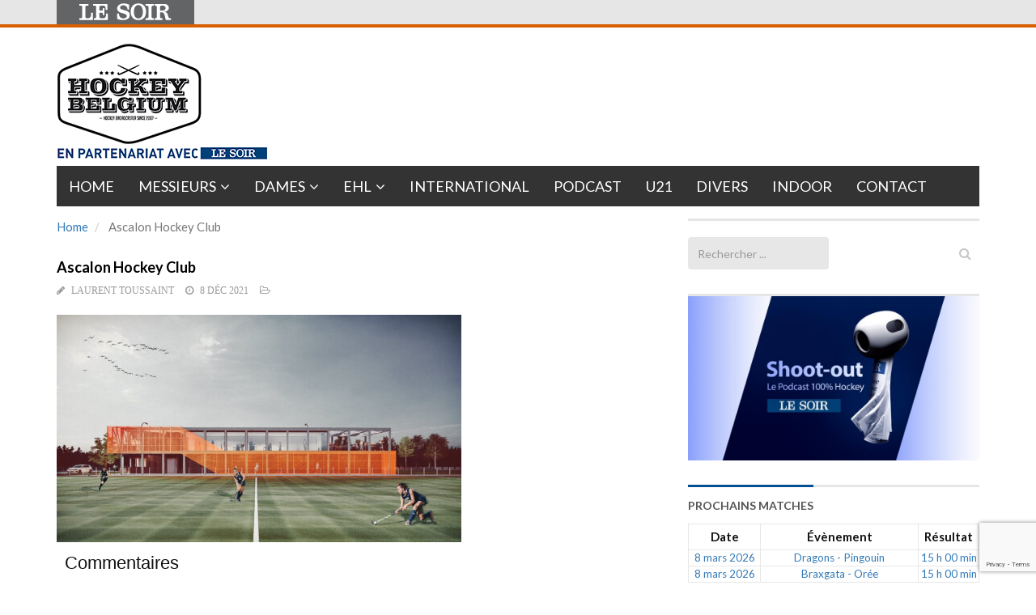

--- FILE ---
content_type: text/html; charset=utf-8
request_url: https://www.google.com/recaptcha/api2/anchor?ar=1&k=6LeI8ZMUAAAAAImySWsODHwHze7vvvWR92dAj6VF&co=aHR0cHM6Ly9ob2NrZXliZWxnaXVtLmxlc29pci5iZTo0NDM.&hl=en&v=7gg7H51Q-naNfhmCP3_R47ho&size=invisible&anchor-ms=20000&execute-ms=30000&cb=7awd3gemz8h9
body_size: 48122
content:
<!DOCTYPE HTML><html dir="ltr" lang="en"><head><meta http-equiv="Content-Type" content="text/html; charset=UTF-8">
<meta http-equiv="X-UA-Compatible" content="IE=edge">
<title>reCAPTCHA</title>
<style type="text/css">
/* cyrillic-ext */
@font-face {
  font-family: 'Roboto';
  font-style: normal;
  font-weight: 400;
  font-stretch: 100%;
  src: url(//fonts.gstatic.com/s/roboto/v48/KFO7CnqEu92Fr1ME7kSn66aGLdTylUAMa3GUBHMdazTgWw.woff2) format('woff2');
  unicode-range: U+0460-052F, U+1C80-1C8A, U+20B4, U+2DE0-2DFF, U+A640-A69F, U+FE2E-FE2F;
}
/* cyrillic */
@font-face {
  font-family: 'Roboto';
  font-style: normal;
  font-weight: 400;
  font-stretch: 100%;
  src: url(//fonts.gstatic.com/s/roboto/v48/KFO7CnqEu92Fr1ME7kSn66aGLdTylUAMa3iUBHMdazTgWw.woff2) format('woff2');
  unicode-range: U+0301, U+0400-045F, U+0490-0491, U+04B0-04B1, U+2116;
}
/* greek-ext */
@font-face {
  font-family: 'Roboto';
  font-style: normal;
  font-weight: 400;
  font-stretch: 100%;
  src: url(//fonts.gstatic.com/s/roboto/v48/KFO7CnqEu92Fr1ME7kSn66aGLdTylUAMa3CUBHMdazTgWw.woff2) format('woff2');
  unicode-range: U+1F00-1FFF;
}
/* greek */
@font-face {
  font-family: 'Roboto';
  font-style: normal;
  font-weight: 400;
  font-stretch: 100%;
  src: url(//fonts.gstatic.com/s/roboto/v48/KFO7CnqEu92Fr1ME7kSn66aGLdTylUAMa3-UBHMdazTgWw.woff2) format('woff2');
  unicode-range: U+0370-0377, U+037A-037F, U+0384-038A, U+038C, U+038E-03A1, U+03A3-03FF;
}
/* math */
@font-face {
  font-family: 'Roboto';
  font-style: normal;
  font-weight: 400;
  font-stretch: 100%;
  src: url(//fonts.gstatic.com/s/roboto/v48/KFO7CnqEu92Fr1ME7kSn66aGLdTylUAMawCUBHMdazTgWw.woff2) format('woff2');
  unicode-range: U+0302-0303, U+0305, U+0307-0308, U+0310, U+0312, U+0315, U+031A, U+0326-0327, U+032C, U+032F-0330, U+0332-0333, U+0338, U+033A, U+0346, U+034D, U+0391-03A1, U+03A3-03A9, U+03B1-03C9, U+03D1, U+03D5-03D6, U+03F0-03F1, U+03F4-03F5, U+2016-2017, U+2034-2038, U+203C, U+2040, U+2043, U+2047, U+2050, U+2057, U+205F, U+2070-2071, U+2074-208E, U+2090-209C, U+20D0-20DC, U+20E1, U+20E5-20EF, U+2100-2112, U+2114-2115, U+2117-2121, U+2123-214F, U+2190, U+2192, U+2194-21AE, U+21B0-21E5, U+21F1-21F2, U+21F4-2211, U+2213-2214, U+2216-22FF, U+2308-230B, U+2310, U+2319, U+231C-2321, U+2336-237A, U+237C, U+2395, U+239B-23B7, U+23D0, U+23DC-23E1, U+2474-2475, U+25AF, U+25B3, U+25B7, U+25BD, U+25C1, U+25CA, U+25CC, U+25FB, U+266D-266F, U+27C0-27FF, U+2900-2AFF, U+2B0E-2B11, U+2B30-2B4C, U+2BFE, U+3030, U+FF5B, U+FF5D, U+1D400-1D7FF, U+1EE00-1EEFF;
}
/* symbols */
@font-face {
  font-family: 'Roboto';
  font-style: normal;
  font-weight: 400;
  font-stretch: 100%;
  src: url(//fonts.gstatic.com/s/roboto/v48/KFO7CnqEu92Fr1ME7kSn66aGLdTylUAMaxKUBHMdazTgWw.woff2) format('woff2');
  unicode-range: U+0001-000C, U+000E-001F, U+007F-009F, U+20DD-20E0, U+20E2-20E4, U+2150-218F, U+2190, U+2192, U+2194-2199, U+21AF, U+21E6-21F0, U+21F3, U+2218-2219, U+2299, U+22C4-22C6, U+2300-243F, U+2440-244A, U+2460-24FF, U+25A0-27BF, U+2800-28FF, U+2921-2922, U+2981, U+29BF, U+29EB, U+2B00-2BFF, U+4DC0-4DFF, U+FFF9-FFFB, U+10140-1018E, U+10190-1019C, U+101A0, U+101D0-101FD, U+102E0-102FB, U+10E60-10E7E, U+1D2C0-1D2D3, U+1D2E0-1D37F, U+1F000-1F0FF, U+1F100-1F1AD, U+1F1E6-1F1FF, U+1F30D-1F30F, U+1F315, U+1F31C, U+1F31E, U+1F320-1F32C, U+1F336, U+1F378, U+1F37D, U+1F382, U+1F393-1F39F, U+1F3A7-1F3A8, U+1F3AC-1F3AF, U+1F3C2, U+1F3C4-1F3C6, U+1F3CA-1F3CE, U+1F3D4-1F3E0, U+1F3ED, U+1F3F1-1F3F3, U+1F3F5-1F3F7, U+1F408, U+1F415, U+1F41F, U+1F426, U+1F43F, U+1F441-1F442, U+1F444, U+1F446-1F449, U+1F44C-1F44E, U+1F453, U+1F46A, U+1F47D, U+1F4A3, U+1F4B0, U+1F4B3, U+1F4B9, U+1F4BB, U+1F4BF, U+1F4C8-1F4CB, U+1F4D6, U+1F4DA, U+1F4DF, U+1F4E3-1F4E6, U+1F4EA-1F4ED, U+1F4F7, U+1F4F9-1F4FB, U+1F4FD-1F4FE, U+1F503, U+1F507-1F50B, U+1F50D, U+1F512-1F513, U+1F53E-1F54A, U+1F54F-1F5FA, U+1F610, U+1F650-1F67F, U+1F687, U+1F68D, U+1F691, U+1F694, U+1F698, U+1F6AD, U+1F6B2, U+1F6B9-1F6BA, U+1F6BC, U+1F6C6-1F6CF, U+1F6D3-1F6D7, U+1F6E0-1F6EA, U+1F6F0-1F6F3, U+1F6F7-1F6FC, U+1F700-1F7FF, U+1F800-1F80B, U+1F810-1F847, U+1F850-1F859, U+1F860-1F887, U+1F890-1F8AD, U+1F8B0-1F8BB, U+1F8C0-1F8C1, U+1F900-1F90B, U+1F93B, U+1F946, U+1F984, U+1F996, U+1F9E9, U+1FA00-1FA6F, U+1FA70-1FA7C, U+1FA80-1FA89, U+1FA8F-1FAC6, U+1FACE-1FADC, U+1FADF-1FAE9, U+1FAF0-1FAF8, U+1FB00-1FBFF;
}
/* vietnamese */
@font-face {
  font-family: 'Roboto';
  font-style: normal;
  font-weight: 400;
  font-stretch: 100%;
  src: url(//fonts.gstatic.com/s/roboto/v48/KFO7CnqEu92Fr1ME7kSn66aGLdTylUAMa3OUBHMdazTgWw.woff2) format('woff2');
  unicode-range: U+0102-0103, U+0110-0111, U+0128-0129, U+0168-0169, U+01A0-01A1, U+01AF-01B0, U+0300-0301, U+0303-0304, U+0308-0309, U+0323, U+0329, U+1EA0-1EF9, U+20AB;
}
/* latin-ext */
@font-face {
  font-family: 'Roboto';
  font-style: normal;
  font-weight: 400;
  font-stretch: 100%;
  src: url(//fonts.gstatic.com/s/roboto/v48/KFO7CnqEu92Fr1ME7kSn66aGLdTylUAMa3KUBHMdazTgWw.woff2) format('woff2');
  unicode-range: U+0100-02BA, U+02BD-02C5, U+02C7-02CC, U+02CE-02D7, U+02DD-02FF, U+0304, U+0308, U+0329, U+1D00-1DBF, U+1E00-1E9F, U+1EF2-1EFF, U+2020, U+20A0-20AB, U+20AD-20C0, U+2113, U+2C60-2C7F, U+A720-A7FF;
}
/* latin */
@font-face {
  font-family: 'Roboto';
  font-style: normal;
  font-weight: 400;
  font-stretch: 100%;
  src: url(//fonts.gstatic.com/s/roboto/v48/KFO7CnqEu92Fr1ME7kSn66aGLdTylUAMa3yUBHMdazQ.woff2) format('woff2');
  unicode-range: U+0000-00FF, U+0131, U+0152-0153, U+02BB-02BC, U+02C6, U+02DA, U+02DC, U+0304, U+0308, U+0329, U+2000-206F, U+20AC, U+2122, U+2191, U+2193, U+2212, U+2215, U+FEFF, U+FFFD;
}
/* cyrillic-ext */
@font-face {
  font-family: 'Roboto';
  font-style: normal;
  font-weight: 500;
  font-stretch: 100%;
  src: url(//fonts.gstatic.com/s/roboto/v48/KFO7CnqEu92Fr1ME7kSn66aGLdTylUAMa3GUBHMdazTgWw.woff2) format('woff2');
  unicode-range: U+0460-052F, U+1C80-1C8A, U+20B4, U+2DE0-2DFF, U+A640-A69F, U+FE2E-FE2F;
}
/* cyrillic */
@font-face {
  font-family: 'Roboto';
  font-style: normal;
  font-weight: 500;
  font-stretch: 100%;
  src: url(//fonts.gstatic.com/s/roboto/v48/KFO7CnqEu92Fr1ME7kSn66aGLdTylUAMa3iUBHMdazTgWw.woff2) format('woff2');
  unicode-range: U+0301, U+0400-045F, U+0490-0491, U+04B0-04B1, U+2116;
}
/* greek-ext */
@font-face {
  font-family: 'Roboto';
  font-style: normal;
  font-weight: 500;
  font-stretch: 100%;
  src: url(//fonts.gstatic.com/s/roboto/v48/KFO7CnqEu92Fr1ME7kSn66aGLdTylUAMa3CUBHMdazTgWw.woff2) format('woff2');
  unicode-range: U+1F00-1FFF;
}
/* greek */
@font-face {
  font-family: 'Roboto';
  font-style: normal;
  font-weight: 500;
  font-stretch: 100%;
  src: url(//fonts.gstatic.com/s/roboto/v48/KFO7CnqEu92Fr1ME7kSn66aGLdTylUAMa3-UBHMdazTgWw.woff2) format('woff2');
  unicode-range: U+0370-0377, U+037A-037F, U+0384-038A, U+038C, U+038E-03A1, U+03A3-03FF;
}
/* math */
@font-face {
  font-family: 'Roboto';
  font-style: normal;
  font-weight: 500;
  font-stretch: 100%;
  src: url(//fonts.gstatic.com/s/roboto/v48/KFO7CnqEu92Fr1ME7kSn66aGLdTylUAMawCUBHMdazTgWw.woff2) format('woff2');
  unicode-range: U+0302-0303, U+0305, U+0307-0308, U+0310, U+0312, U+0315, U+031A, U+0326-0327, U+032C, U+032F-0330, U+0332-0333, U+0338, U+033A, U+0346, U+034D, U+0391-03A1, U+03A3-03A9, U+03B1-03C9, U+03D1, U+03D5-03D6, U+03F0-03F1, U+03F4-03F5, U+2016-2017, U+2034-2038, U+203C, U+2040, U+2043, U+2047, U+2050, U+2057, U+205F, U+2070-2071, U+2074-208E, U+2090-209C, U+20D0-20DC, U+20E1, U+20E5-20EF, U+2100-2112, U+2114-2115, U+2117-2121, U+2123-214F, U+2190, U+2192, U+2194-21AE, U+21B0-21E5, U+21F1-21F2, U+21F4-2211, U+2213-2214, U+2216-22FF, U+2308-230B, U+2310, U+2319, U+231C-2321, U+2336-237A, U+237C, U+2395, U+239B-23B7, U+23D0, U+23DC-23E1, U+2474-2475, U+25AF, U+25B3, U+25B7, U+25BD, U+25C1, U+25CA, U+25CC, U+25FB, U+266D-266F, U+27C0-27FF, U+2900-2AFF, U+2B0E-2B11, U+2B30-2B4C, U+2BFE, U+3030, U+FF5B, U+FF5D, U+1D400-1D7FF, U+1EE00-1EEFF;
}
/* symbols */
@font-face {
  font-family: 'Roboto';
  font-style: normal;
  font-weight: 500;
  font-stretch: 100%;
  src: url(//fonts.gstatic.com/s/roboto/v48/KFO7CnqEu92Fr1ME7kSn66aGLdTylUAMaxKUBHMdazTgWw.woff2) format('woff2');
  unicode-range: U+0001-000C, U+000E-001F, U+007F-009F, U+20DD-20E0, U+20E2-20E4, U+2150-218F, U+2190, U+2192, U+2194-2199, U+21AF, U+21E6-21F0, U+21F3, U+2218-2219, U+2299, U+22C4-22C6, U+2300-243F, U+2440-244A, U+2460-24FF, U+25A0-27BF, U+2800-28FF, U+2921-2922, U+2981, U+29BF, U+29EB, U+2B00-2BFF, U+4DC0-4DFF, U+FFF9-FFFB, U+10140-1018E, U+10190-1019C, U+101A0, U+101D0-101FD, U+102E0-102FB, U+10E60-10E7E, U+1D2C0-1D2D3, U+1D2E0-1D37F, U+1F000-1F0FF, U+1F100-1F1AD, U+1F1E6-1F1FF, U+1F30D-1F30F, U+1F315, U+1F31C, U+1F31E, U+1F320-1F32C, U+1F336, U+1F378, U+1F37D, U+1F382, U+1F393-1F39F, U+1F3A7-1F3A8, U+1F3AC-1F3AF, U+1F3C2, U+1F3C4-1F3C6, U+1F3CA-1F3CE, U+1F3D4-1F3E0, U+1F3ED, U+1F3F1-1F3F3, U+1F3F5-1F3F7, U+1F408, U+1F415, U+1F41F, U+1F426, U+1F43F, U+1F441-1F442, U+1F444, U+1F446-1F449, U+1F44C-1F44E, U+1F453, U+1F46A, U+1F47D, U+1F4A3, U+1F4B0, U+1F4B3, U+1F4B9, U+1F4BB, U+1F4BF, U+1F4C8-1F4CB, U+1F4D6, U+1F4DA, U+1F4DF, U+1F4E3-1F4E6, U+1F4EA-1F4ED, U+1F4F7, U+1F4F9-1F4FB, U+1F4FD-1F4FE, U+1F503, U+1F507-1F50B, U+1F50D, U+1F512-1F513, U+1F53E-1F54A, U+1F54F-1F5FA, U+1F610, U+1F650-1F67F, U+1F687, U+1F68D, U+1F691, U+1F694, U+1F698, U+1F6AD, U+1F6B2, U+1F6B9-1F6BA, U+1F6BC, U+1F6C6-1F6CF, U+1F6D3-1F6D7, U+1F6E0-1F6EA, U+1F6F0-1F6F3, U+1F6F7-1F6FC, U+1F700-1F7FF, U+1F800-1F80B, U+1F810-1F847, U+1F850-1F859, U+1F860-1F887, U+1F890-1F8AD, U+1F8B0-1F8BB, U+1F8C0-1F8C1, U+1F900-1F90B, U+1F93B, U+1F946, U+1F984, U+1F996, U+1F9E9, U+1FA00-1FA6F, U+1FA70-1FA7C, U+1FA80-1FA89, U+1FA8F-1FAC6, U+1FACE-1FADC, U+1FADF-1FAE9, U+1FAF0-1FAF8, U+1FB00-1FBFF;
}
/* vietnamese */
@font-face {
  font-family: 'Roboto';
  font-style: normal;
  font-weight: 500;
  font-stretch: 100%;
  src: url(//fonts.gstatic.com/s/roboto/v48/KFO7CnqEu92Fr1ME7kSn66aGLdTylUAMa3OUBHMdazTgWw.woff2) format('woff2');
  unicode-range: U+0102-0103, U+0110-0111, U+0128-0129, U+0168-0169, U+01A0-01A1, U+01AF-01B0, U+0300-0301, U+0303-0304, U+0308-0309, U+0323, U+0329, U+1EA0-1EF9, U+20AB;
}
/* latin-ext */
@font-face {
  font-family: 'Roboto';
  font-style: normal;
  font-weight: 500;
  font-stretch: 100%;
  src: url(//fonts.gstatic.com/s/roboto/v48/KFO7CnqEu92Fr1ME7kSn66aGLdTylUAMa3KUBHMdazTgWw.woff2) format('woff2');
  unicode-range: U+0100-02BA, U+02BD-02C5, U+02C7-02CC, U+02CE-02D7, U+02DD-02FF, U+0304, U+0308, U+0329, U+1D00-1DBF, U+1E00-1E9F, U+1EF2-1EFF, U+2020, U+20A0-20AB, U+20AD-20C0, U+2113, U+2C60-2C7F, U+A720-A7FF;
}
/* latin */
@font-face {
  font-family: 'Roboto';
  font-style: normal;
  font-weight: 500;
  font-stretch: 100%;
  src: url(//fonts.gstatic.com/s/roboto/v48/KFO7CnqEu92Fr1ME7kSn66aGLdTylUAMa3yUBHMdazQ.woff2) format('woff2');
  unicode-range: U+0000-00FF, U+0131, U+0152-0153, U+02BB-02BC, U+02C6, U+02DA, U+02DC, U+0304, U+0308, U+0329, U+2000-206F, U+20AC, U+2122, U+2191, U+2193, U+2212, U+2215, U+FEFF, U+FFFD;
}
/* cyrillic-ext */
@font-face {
  font-family: 'Roboto';
  font-style: normal;
  font-weight: 900;
  font-stretch: 100%;
  src: url(//fonts.gstatic.com/s/roboto/v48/KFO7CnqEu92Fr1ME7kSn66aGLdTylUAMa3GUBHMdazTgWw.woff2) format('woff2');
  unicode-range: U+0460-052F, U+1C80-1C8A, U+20B4, U+2DE0-2DFF, U+A640-A69F, U+FE2E-FE2F;
}
/* cyrillic */
@font-face {
  font-family: 'Roboto';
  font-style: normal;
  font-weight: 900;
  font-stretch: 100%;
  src: url(//fonts.gstatic.com/s/roboto/v48/KFO7CnqEu92Fr1ME7kSn66aGLdTylUAMa3iUBHMdazTgWw.woff2) format('woff2');
  unicode-range: U+0301, U+0400-045F, U+0490-0491, U+04B0-04B1, U+2116;
}
/* greek-ext */
@font-face {
  font-family: 'Roboto';
  font-style: normal;
  font-weight: 900;
  font-stretch: 100%;
  src: url(//fonts.gstatic.com/s/roboto/v48/KFO7CnqEu92Fr1ME7kSn66aGLdTylUAMa3CUBHMdazTgWw.woff2) format('woff2');
  unicode-range: U+1F00-1FFF;
}
/* greek */
@font-face {
  font-family: 'Roboto';
  font-style: normal;
  font-weight: 900;
  font-stretch: 100%;
  src: url(//fonts.gstatic.com/s/roboto/v48/KFO7CnqEu92Fr1ME7kSn66aGLdTylUAMa3-UBHMdazTgWw.woff2) format('woff2');
  unicode-range: U+0370-0377, U+037A-037F, U+0384-038A, U+038C, U+038E-03A1, U+03A3-03FF;
}
/* math */
@font-face {
  font-family: 'Roboto';
  font-style: normal;
  font-weight: 900;
  font-stretch: 100%;
  src: url(//fonts.gstatic.com/s/roboto/v48/KFO7CnqEu92Fr1ME7kSn66aGLdTylUAMawCUBHMdazTgWw.woff2) format('woff2');
  unicode-range: U+0302-0303, U+0305, U+0307-0308, U+0310, U+0312, U+0315, U+031A, U+0326-0327, U+032C, U+032F-0330, U+0332-0333, U+0338, U+033A, U+0346, U+034D, U+0391-03A1, U+03A3-03A9, U+03B1-03C9, U+03D1, U+03D5-03D6, U+03F0-03F1, U+03F4-03F5, U+2016-2017, U+2034-2038, U+203C, U+2040, U+2043, U+2047, U+2050, U+2057, U+205F, U+2070-2071, U+2074-208E, U+2090-209C, U+20D0-20DC, U+20E1, U+20E5-20EF, U+2100-2112, U+2114-2115, U+2117-2121, U+2123-214F, U+2190, U+2192, U+2194-21AE, U+21B0-21E5, U+21F1-21F2, U+21F4-2211, U+2213-2214, U+2216-22FF, U+2308-230B, U+2310, U+2319, U+231C-2321, U+2336-237A, U+237C, U+2395, U+239B-23B7, U+23D0, U+23DC-23E1, U+2474-2475, U+25AF, U+25B3, U+25B7, U+25BD, U+25C1, U+25CA, U+25CC, U+25FB, U+266D-266F, U+27C0-27FF, U+2900-2AFF, U+2B0E-2B11, U+2B30-2B4C, U+2BFE, U+3030, U+FF5B, U+FF5D, U+1D400-1D7FF, U+1EE00-1EEFF;
}
/* symbols */
@font-face {
  font-family: 'Roboto';
  font-style: normal;
  font-weight: 900;
  font-stretch: 100%;
  src: url(//fonts.gstatic.com/s/roboto/v48/KFO7CnqEu92Fr1ME7kSn66aGLdTylUAMaxKUBHMdazTgWw.woff2) format('woff2');
  unicode-range: U+0001-000C, U+000E-001F, U+007F-009F, U+20DD-20E0, U+20E2-20E4, U+2150-218F, U+2190, U+2192, U+2194-2199, U+21AF, U+21E6-21F0, U+21F3, U+2218-2219, U+2299, U+22C4-22C6, U+2300-243F, U+2440-244A, U+2460-24FF, U+25A0-27BF, U+2800-28FF, U+2921-2922, U+2981, U+29BF, U+29EB, U+2B00-2BFF, U+4DC0-4DFF, U+FFF9-FFFB, U+10140-1018E, U+10190-1019C, U+101A0, U+101D0-101FD, U+102E0-102FB, U+10E60-10E7E, U+1D2C0-1D2D3, U+1D2E0-1D37F, U+1F000-1F0FF, U+1F100-1F1AD, U+1F1E6-1F1FF, U+1F30D-1F30F, U+1F315, U+1F31C, U+1F31E, U+1F320-1F32C, U+1F336, U+1F378, U+1F37D, U+1F382, U+1F393-1F39F, U+1F3A7-1F3A8, U+1F3AC-1F3AF, U+1F3C2, U+1F3C4-1F3C6, U+1F3CA-1F3CE, U+1F3D4-1F3E0, U+1F3ED, U+1F3F1-1F3F3, U+1F3F5-1F3F7, U+1F408, U+1F415, U+1F41F, U+1F426, U+1F43F, U+1F441-1F442, U+1F444, U+1F446-1F449, U+1F44C-1F44E, U+1F453, U+1F46A, U+1F47D, U+1F4A3, U+1F4B0, U+1F4B3, U+1F4B9, U+1F4BB, U+1F4BF, U+1F4C8-1F4CB, U+1F4D6, U+1F4DA, U+1F4DF, U+1F4E3-1F4E6, U+1F4EA-1F4ED, U+1F4F7, U+1F4F9-1F4FB, U+1F4FD-1F4FE, U+1F503, U+1F507-1F50B, U+1F50D, U+1F512-1F513, U+1F53E-1F54A, U+1F54F-1F5FA, U+1F610, U+1F650-1F67F, U+1F687, U+1F68D, U+1F691, U+1F694, U+1F698, U+1F6AD, U+1F6B2, U+1F6B9-1F6BA, U+1F6BC, U+1F6C6-1F6CF, U+1F6D3-1F6D7, U+1F6E0-1F6EA, U+1F6F0-1F6F3, U+1F6F7-1F6FC, U+1F700-1F7FF, U+1F800-1F80B, U+1F810-1F847, U+1F850-1F859, U+1F860-1F887, U+1F890-1F8AD, U+1F8B0-1F8BB, U+1F8C0-1F8C1, U+1F900-1F90B, U+1F93B, U+1F946, U+1F984, U+1F996, U+1F9E9, U+1FA00-1FA6F, U+1FA70-1FA7C, U+1FA80-1FA89, U+1FA8F-1FAC6, U+1FACE-1FADC, U+1FADF-1FAE9, U+1FAF0-1FAF8, U+1FB00-1FBFF;
}
/* vietnamese */
@font-face {
  font-family: 'Roboto';
  font-style: normal;
  font-weight: 900;
  font-stretch: 100%;
  src: url(//fonts.gstatic.com/s/roboto/v48/KFO7CnqEu92Fr1ME7kSn66aGLdTylUAMa3OUBHMdazTgWw.woff2) format('woff2');
  unicode-range: U+0102-0103, U+0110-0111, U+0128-0129, U+0168-0169, U+01A0-01A1, U+01AF-01B0, U+0300-0301, U+0303-0304, U+0308-0309, U+0323, U+0329, U+1EA0-1EF9, U+20AB;
}
/* latin-ext */
@font-face {
  font-family: 'Roboto';
  font-style: normal;
  font-weight: 900;
  font-stretch: 100%;
  src: url(//fonts.gstatic.com/s/roboto/v48/KFO7CnqEu92Fr1ME7kSn66aGLdTylUAMa3KUBHMdazTgWw.woff2) format('woff2');
  unicode-range: U+0100-02BA, U+02BD-02C5, U+02C7-02CC, U+02CE-02D7, U+02DD-02FF, U+0304, U+0308, U+0329, U+1D00-1DBF, U+1E00-1E9F, U+1EF2-1EFF, U+2020, U+20A0-20AB, U+20AD-20C0, U+2113, U+2C60-2C7F, U+A720-A7FF;
}
/* latin */
@font-face {
  font-family: 'Roboto';
  font-style: normal;
  font-weight: 900;
  font-stretch: 100%;
  src: url(//fonts.gstatic.com/s/roboto/v48/KFO7CnqEu92Fr1ME7kSn66aGLdTylUAMa3yUBHMdazQ.woff2) format('woff2');
  unicode-range: U+0000-00FF, U+0131, U+0152-0153, U+02BB-02BC, U+02C6, U+02DA, U+02DC, U+0304, U+0308, U+0329, U+2000-206F, U+20AC, U+2122, U+2191, U+2193, U+2212, U+2215, U+FEFF, U+FFFD;
}

</style>
<link rel="stylesheet" type="text/css" href="https://www.gstatic.com/recaptcha/releases/7gg7H51Q-naNfhmCP3_R47ho/styles__ltr.css">
<script nonce="mv58BZFcGzI6yP2Exc0GNw" type="text/javascript">window['__recaptcha_api'] = 'https://www.google.com/recaptcha/api2/';</script>
<script type="text/javascript" src="https://www.gstatic.com/recaptcha/releases/7gg7H51Q-naNfhmCP3_R47ho/recaptcha__en.js" nonce="mv58BZFcGzI6yP2Exc0GNw">
      
    </script></head>
<body><div id="rc-anchor-alert" class="rc-anchor-alert"></div>
<input type="hidden" id="recaptcha-token" value="[base64]">
<script type="text/javascript" nonce="mv58BZFcGzI6yP2Exc0GNw">
      recaptcha.anchor.Main.init("[\x22ainput\x22,[\x22bgdata\x22,\x22\x22,\[base64]/[base64]/bmV3IFpbdF0obVswXSk6Sz09Mj9uZXcgWlt0XShtWzBdLG1bMV0pOks9PTM/bmV3IFpbdF0obVswXSxtWzFdLG1bMl0pOks9PTQ/[base64]/[base64]/[base64]/[base64]/[base64]/[base64]/[base64]/[base64]/[base64]/[base64]/[base64]/[base64]/[base64]/[base64]\\u003d\\u003d\x22,\[base64]\\u003d\x22,\[base64]/[base64]/DuHlnd8OWwrlrBMOIcyRAw6/CqsKmw7fDqcO4w7fDqXLDicOBwrvCglLDn8Oaw63CnsK1w4piCDfDpsK0w6HDhcOiCA80In7Dj8ONw7Egb8OkTsOEw6hFQ8KZw4NswrrCpcOnw5/DjcK2wonCjXXDnT3Cp3zDuMOmXcKxRMOyesO7wofDg8OHJlHCtk1Swoc6wpwrw47Cg8KXwodNwqDCoVMlbnQEwr0vw4LDji/Cpk9AwrvCoAtMO0LDnlZIwrTCuTrDm8O1T1lyA8O1w6LClcKjw7IlIMKaw6bCrCXCoSvDl3Qnw7ZVeUIqw79RwrALw5c9CsK+YAXDk8OReQ/[base64]/ZVzCpH0ew4ktw5/DscO7HmzDgcOqYEbDoMKnwobCsMOtw4PCicKdXMO0AkfDn8K0D8KjwoA3RgHDmcORwq8+dsK9wr3DhRY3RMO+dMKewq/CssKbKBvCs8K6OsKkw7HDngbCjgfDv8OaAx4WwoPDpsOPaCw/w59lwqQ3DsOKwp9ILMKBwqbDkmzCrCYGMsK7w4nCrCdjw4/CgRFOw6Vww4Rpw4AyLnHDvzvCs2jDs8Oza8OPAcKyw7nCncKFwq43wobDrMOlOcOmwoJAw69keQNECTICwrPCu8KZDB3Dt8KtbMKtTcKRHVnCpMOHwqTDhVYve37DhsK/ZMOSwrA4WSrDhWxZwrPDgSnClH3DkMO8XsONUW/DoxHCkj/DqMO5w6/CgcOHwrDDmjsRwozCqsKFCMOow6R/[base64]/DhsOTRXRRw51owqNbw7wBw5I1M8KSwo7Drg92IMKjGMONw4HDocKdExzCo2fCmsO0NcORPGHCjMOXwqbDgsKPaFDDjW0sw6EJw4PCkHFDwpIqGwnDmcKuRsOiwrLCvwwbw7cIDQLCpBDDqyU1NMOiBTLDkiTDsmjDmcK7L8KXcULCisOBByERVcKKe1XCpcKHVMO/YsOgwrNdTQLDlsKaPcONCMO4wqXDtsKWw4XDp23CggI6PcO2aHDDtMKiwqEow5HCssKSwo3CvRVFw6RHwrnCpGbDpCFJNwNZG8O6w4XDmcObKcKjY8OqbMO7dS5wdxx1I8KXwqQ7UhnCtsK5w6LCiyYtw4/CkgpRJsKSGjTDucOCwpbCosOhVx5DMMKgc2fCmRQ7wobCscKMJcOMw7DDnh/CpjDDv3DDni7CjsO4w7fCv8Kewp8lwrDDghLDq8KeEV1Bw7E7w5LDusK1wpvDmsOswqU+w4TDlcO+cxHCmG3CqQ5gFcOXTcKFHGN+Kw/DlVkgw5gywrHDrBYNwos6w7heBB/[base64]/[base64]/DtMK/w7tYKsOnGMK9w4BgXFPCnhUrasOtwpdzwqbDjlnDjkPDu8Oawp7DlE/CicKUw4PDtMKUF1VOB8KhwqfCqcOMZHHDmk/ClcK8dVrCicKTesOkwp3Drl3Dn8Oaw43Cv0hUw4caw6HDisOBw67CjjBFI2nDsAHCv8KjL8KKIQNQNBAHT8KJwpJZwpXChn4Tw6d+wodRHEJ7w7QCMCnCvDvDtzBtwotVw5bDosKLZsK8EygxwpTCk8KXOSx6wo4Mw5doVzfDrsORwoQwHMObw4PDhWdFbMKBw6/DsGF0wrxqFMOAUFfCn3PChMOvw4Ndw7HCp8KSwq/[base64]/CnMKrwqPCikTCjsOwKylIfsOMPsKMawhSUMOjdQHCrMKpLhkdw7kjcVJkwqPCnsOMw6bDgsODWnVjwqUXw6Yfw7XCgA0vwrJdwonDv8OLGcKiwonCpQXCgMKBHDUwVsKxw7DCrHwjRy/DrHHDtT1fwpfDg8OAXRLDv0UGDcOvwrvDk07Dm8OHwrVowol+AkkFDngNw7TCgsKCwrJBPVPDhB/DjcO+w5/CjDbDmMKrfhDCi8KTZsKLacKmw7/DujDDosKEwpzCjAjDmcOKw7rDtsOEw79sw7szRMOCRDTCmsK+wp/ClD/Ch8OGw6fDpSwcPsOBw7HDkgzCol/CisKxBnTDpx/[base64]/CnsONwrfCl1FnwqfDhsKHw6fDtmFhKMOWVB0kfmrDrRzDgxrCr8KKcMOVZho2JMOEw5oVecKsI8ONwp4ABsKZwr7DmMK4wqoCHnRmUlAjwrPDrigFTMKKcA7Dj8O4HQvDggnCsMKzw58bw6PCksO8w68CZsOYwrkHwo/Cs0HCpsOBwow0ZsOBQ0LDtcOLDilOwroPaVPDksKJw5TDocOWwqYuX8KKHwUHw4kOwq5qw7bDgEgBPcOiw7zDpsO7w6rCucOMwo3Dpyc9wrvCqsOfw78lEsK3wo4iw4nDknzDgsK6wqnCqngRw4Fowo/[base64]/Dp8KOwrsuMw/[base64]/[base64]/AcORdMKqdcOCw5DDhVw0acKeKEEew6HChTvCoMOywq/CkBTDiTkhw4oQwqbCmn1ZwpXCkMK4w6rDpXHChynDrzTCnxI/wqrCuRczD8KWBG7DrMOVKsK8w53CsycuRcKqEkDChUTCrCEOw4Fyw7rCvCXDnlvDjX/CqHdUasOEJsOUIcOPUTjDjsKqwq5Tw6LCjsObwpHCg8KtwpPCksK6w6/DpcOZw607VH1TY1jCu8KQPF9TwowWw6oKwrDDgjTChMOtf3bCgVDCk0rCpm58cAbDlwxhZT8Bw4R7w7o9SRTDoMOrw5XDs8ONDA1Yw5FAfsKAw4oOwpV4fcKhw5TCrk00wodjwrXDpzRDw5hqwr/DgQbDlGPCmsOlw7/CuMKzH8O3wrPDm1F5wqw2woY6wrZJdMKGw7heFBNXESrCkmzDrMKKw6LDmkbDjsKKKHDDtcK5w73Cl8OBw53DusKzwrEkwo46wqhWfBAJwoJowpY+w7/Doj/CoyB8ZS4qwoLDpzB9w4rDncO+w5XDoxA8NMKbw7oAw7bDvcKqZMOUaRPCkTvDpkPCtTsMw6VtwrzDuBhfZsOlWcO1dsOfw4pKPG1RKEDDkMOrB19rwqHDg1jCnjfCqcOLZcKpw7pwwqFDwq14w5XCpX/Dm1pOOEU5XGLDgjTDkDzCoAkxRMKSwpg1w6LCi1rCi8OHw6bDncOwexfCkcOcwqd7wrPDi8O+w6wuccONA8Ovwo7CusOuwpJCw5YePcKEwqPCmcO/[base64]/Dih3DpMKUelZ+fMKRw4F9wqHCgnN0Q8OUwrUUJQTCkiU/NScUQ2/[base64]/DmMKQOMOUwrXDgT7Cn8OBwol9wqBYw49cDFPCrgguJsOKw4cFSVPDs8Krwot6w4A9E8KvKsKVPQt/wrdAw79vw6MJw40Dw6o/wrPCrcKXEMOpfsKGwo17GsK4WMK9wqx4wqXCncObw7XDrnjCrMK4YAYGKsK3wpHDk8KBN8OXwoLCpxE2wrwvw61Kw5nDtGnDmcOROsOdcsKFXsOLKMOuE8OFw5nCrVLDucKSw4nCvUfCrxfCoj/CgDvDvsOOwpIuTsOsKcK7DsK3w5NSw41owrclwp9hw7cqwqQOW1haFMOHwqhOw6jDsBYaJnMYw5HCo1Ilw6gzw5QKwr/[base64]/SH83NMKof8O5w5wVPAvDoQ3ClXnDl8OdwrrDiy4CwobCsFXCvRzDs8KdEsO4bcKewp3Dl8OXacKkw6rCkcK/[base64]/CoRR+wqtsVAfDvsKHw6vDksOnEmgUCEh9w7XDn8OIOQHCoDdDwrXCvkhtw7XDlMOeZkjDmgLCrGfDnRHCkMKrWcKrwrsCIMKvasOdw6Q7GMKJwptiR8KEw69IQQ7CjMKLX8O/w418wq8cM8KiworCvMOpwqXCnsKnQUA3IHliwqwNXwnCu2J3w5XCnGYiLGvDncK8FAI9GFnDmcOFwrU2w4bDt27Ds0rDhhnCnsOFcSMJZVYoF1YcdcKFw7xfMyAIfsODaMOeOsOqw7U1AFcEFnR8wqPDkcOTBVw4AW/[base64]/CswzCoFBDbMONw7EWw5LCg8KAwoVPw4x6w4YQNU0RLWsOEUvCksKWccKNej0hS8OYwok5W8O3wo8/YcKKEn9RwpsXVsOiwpnCuMKsYAFEw4luwqnDkkjCsMKmwpo9NBzCjsOgw6TCiQg3B8KXwqjDuHXDp8K4w5Yqw6JbG0bChsK2wo/DqWbCo8OCd8KAS1RtwrTDs2I+fiBDwoYew7vDlMOkwr3DicK5wrjDkDrDg8KtwqIaw58sw5ptAMKKw6nCiGrCgCXCtzV4BcK5F8KqGXc6w4kEVcOew44PwrVHMsK6w44Fw7t+dcO/[base64]/[base64]/ZsOrfw7DlkstRMOgw4bCqMOOwq4EwqJcwrBBwqVZwrg8XVHDlCV3azvCnsKOw7UxHcOLwokOw6fCo3TCugd3w7zCmsOBwrsOw6cWKsOSwr4OA0cUVMKxeTrDizTCgcOswpJcwotIwqXCs0/DoQxbQBMXBMOJwr7Cg8OowrNQHHMpw5EECAvDiWg1c3sVw6t0w4ksIsKLO8KsAW7Cr8K0ScO7DMK/[base64]/CrcOfB8KGRRVRw6DCv8KOw7ZgwrjCo2zCiMOWwoDCqE3CpDXDq1Mhw4LCsUx/[base64]/Di8O7w5wsw5jCgy0iHR7Cu2QZPBDDnRQdwokYFxDDpsOVwq3Cj2hdw6Flw7jDusKtwoPCs0/Cp8OIwqchwrPCpMOgQ8KiKhc9w5swAMK2aMKURABtccKlwrLCoBfDn1xpw5pVJsK8w6zDmsOXw7FNXsOJw6rCg1/[base64]/csOsw4VFO8OlwphhGAjCsFTCjhvCnsKddcO2wqbDiW9awpJTw4Jsw49Mw7Vxw5FmwqYCwq3CqB/Chw7ClAPDnXtZwoggHcKJwoFMCidDWwxbw4NLwoQ0woPCtGpvQsK7WsK0cMODw6rDuSdZUsO8w7jCi8Onw5nDiMKRwozDmSJYwp0AODDCu8Ktw7F/J8K4cmtLwox6TsOWwrDDlVY5w7zDvlTDpMOQwqonDm3DrsKHwosCWSnCjcOCK8OwbsOSwoBXw5MbdBXDk8ODecO2ZsOpN2vDvlIxwobCrsO1EgTCiTvClxFpw57CtgoRC8OOP8OpwrjCsBwGw4jDlF/DiXnCoUXDnVHConLDo8KMwpIte8K5eT3DmGnCv8KwU8OfD2TDsR/[base64]/w7LDucOCHRoBbcKywpHCg0HCvcOgaMKBwq7DhcO7w7vCgwzDmMORw4lfeMKMF1U8McO/J2bDlUA+VMO9L8K6wqtrJ8Ofw53Cix8NI1caw50LwrzDu8OswrzCgMKQcAV1bMKPw58lwoPCkQdkZsKFwqvCtcO6QBRaFcK/w7F1woXCjMKxcFnCnW7Cq8KSw4t2w5nDr8KJA8KXEifDmsKaF1HCvcOGwrLCp8KjwrFbwp/CvsKJUMKjZsKqQ17DmcO7WsKxwqgcQEZqw7jDmcKJOmtmBsKAw6RPw4fCg8Ocd8O4w6NkwocjOW0Ww4J9w6c/DBARwo8JwrLCtMObwrLCocOOV2PCv33CvMOUw60hwo9Nwqkdw5lFw795wq/[base64]/Dq1DCscKKNsKjwpwaw6vDlsOmw5fCpMK1D1HDv8OoH3bChMKpw5rCqsOEQm/[base64]/[base64]/DiMOvdwJnwqoKcXgUw6lCU8K7W8K3w6FUDMOqSjzCrg1YDCnDmMKUAMK8TV80TwfDqsOsNUjCk2PCsnvCskgfwr/DhcOBIsOowpTDscO/w6nDkmQ6w53DswbDozHCpj1Fw7Ibw57DmsKNwq3DmcONTcKgw5rDocK6wqXDsX8lTQ/DrMKRQsOYwoF5XyJnw7JVAkTDvMOdw4vDmcOOL2bCtRDDp0PDhsOLwpsAdQ/DksO9w7NDw5vDvEE5C8O9w68MckfDomFLwoDCs8OZGMORYMKzw70yHMODw4TDr8Ocw5xmf8KQw5bDmQVnRMKcwp/[base64]/CrXrCqxtkw5kzwqrCiVfDpznDikXDp8OKBsOqw6xqfsOhZ2vDlcOew5nDnEYLIcOSwqTCuGnCrmIdIcKBYSnDosKbel3CtjbCmsKuF8OZwqpnFAPCnhLCnx5pw6DDk13DsMOAwqIdESx5eQJZdQcNKsOEw5InfDfDscOgw73Ds8Onw4LDvWTDpMK/w4/[base64]/CkcKVw5DCoF9xX8Onw4fCncK9VcOJw5TDuUdmw6/[base64]/Dn8KKw4LClEdfw4lDfMOTCxlWUcOHbMKgw6bCrRXCsFUnL2PDg8K0HyF3DkFuw63Dn8OLNsOsw7gEw50hSGp1XMOCX8Oqw4LDlcKaL8KtwpAOwrLDmwfDosOow7jDq0RFw5s0wrvCt8KtK3MGJMOCIsKTcsORwoh+w5QvMSzDu3Y9WMKOwoEowpXDqijCpi/DgSbCucOyw5LCjcKjbBVmLMO+w6LDgsK0w4rDocO2c1LCunvCgsO5RsK1woJ5wq/CvMKcwoZwwrIOJDdZwqrCmcOcJcKVw7NewqjCiknCqzrDpcOEw6/Cs8KDc8KYwoRpwobCm8K6w5NewqXDqnXDhzjDkDEewq7CuDfCtHxqC8KeG8OEwoNYw6nDqMKzbMKCLQZrKsOhw7nDk8OXw57DrsOBw6nChsOiC8KjSzzChXPDocOzw7bCm8OUw4zClsKjO8O4w5kTUTppBVHCtcOyGcOQw696w5YVwrjDlMKcw4NJwq/Di8OHC8O3wpowwrc1DcK6Di7Cn33DhmQWw4rDvcKJFnvDlloXEjHCqMKqMsKOw4trw6zDu8O4EhZJP8OpIVdwZsOfUFjDsC4ww6PCtUF/[base64]/DlcOBwqViwrskE8KQH3DCoMKlwoTDkhoqLlzDhsO6w5ppFnrCicOLwrhDw5rDj8O8XGRZa8Kzwo5xwp/Dq8OYDcKVw7fClsOOw4hKfkx3wpDCsyLChMKgwoDCisKJFcOOwoHCnjBIw57CgTwwwqjCkHgFw7UHwqfDgH5rwoF9w6LDk8OhWT7CtB3CpXbDsQUYw5fDvHLDihfDg0bCoMKTw6vCoVMuc8OZwr/DvxZUwoLDhRjDtGfDiMOrQcOacSzCl8ORw4/Cs2bDpTxwwpUcw6fCsMK9EMK/[base64]/DhgvDkhfCg2rDkMOFwojDrMOOw6/CsTJZbBQjI8Ohw6jCrVZMwoNdOA/[base64]/NmbDhDFxwpNSwqgtMsOnRsObwqDCqw5QEcOjXUPCk8KdwpTCsMOZwqfDs8OVw5XDny7DssKPNsKwwrIOw6LDmmvDiV/Dultew6RNa8K/TynDmsKJwrxjZcKJIFnClgkQw5rDkcOgTsOywrJyN8O6w6cHf8OCw48dCsKEYsOgYSBewrXDoiLDnMKUIMK3wpfDvMO6woc2wp3Cu3DCmcKww4rCmXvDmcKpwqtaw7/Dix5Bw55VKEHDl8KGwonCoCsrW8OqGsKoNER1IFrDr8K6w63ChsK/[base64]/ScOVw5Ekw4vDl8OFQ8KwP8Kbw67CmybCpMKWVsKow5Rrw44SUMOKw4EFwqEqw6HDvQHDtWjDqglgZMKSX8KFL8Kfwq8kaVAid8KeaizCqgBgG8KYwqEkIB4wwr7DjGXDqcKzb8O0wp/Cr1/CgsORw7/CtmwMw4XCojjDtcO1w55EVcKPFsOAw7fDt0RxC8Oew5UZDcOXw6VmwoZFK1QrwoXCjMORw6xqX8OJw7DCrwZ/[base64]/[base64]/a8KrFMKDemRLUihJwpktwqDCi8OXKMOtBcKQw4V8UT9+wqZSMDnDqRRXSADCqSbDlcKewprDr8Klw4hSN3vDosKOw7PCskoIwr9kLcKAw7rDnjjCiTxGHMOcw70pYlokWcOxL8KcCCvDmQ3CnDUxw5XDhlAuw5TCkyJbw4TDljYZVgQVUmHDnMK4L0x/VsOaJwI5wohXNxEdRk9RC3h8w4PDhsKnwojDgXDDuUBLwpIiw5rCi1TCp8OPw6ArXzVJJsKew53Dng02w63DqsOeFUrDlMKoQsK7wrkYw5bDgHgQEAUkDR7CkRkjUcOYwpV2wrV9wqxTw7fCgsO7w6otCG4UB8O8w4tBbcKmScOCDxDDgUQcwo/CplrDisKFcW7DvMOsw5DCtwcmwrLCv8OAScOGwrLCpX5CJFbCjcKXwrXDoMK8HhEKfxQYMMKxwqbDssO8w7fCrFXDpXbDocKaw4nCpWBLQcKUR8KgdF1zXsOmwrwawrtIRCzDu8KYQwFVN8KwwrHCnwE8w6xrCGZja03CvkDCocKmw6/DtcKzQ1TDhMK0wpHDn8KePHR0J2HCncOzQ2HDtQsxwrFww5Z/MirCpcOmw5MNEnU2FcKhw5FHFMOuw7hcG1NWPgbDml8qe8OrwoZhworCp0/CpcOdwpdoTcKlPHd2N1YlwoXDpsO3dsKtw5DDpBsFUEjCo0Eawo1Mw6nCkCVuAAphwqPCqjkkWVcXKMOFO8OXw5YTw47DtRrDnD5WwrXDpQYtw4HCmjpHbsO1wroBw6vDm8O9w6rClMKgDcKsw4fDsXEiw7V2w5A/IsK7DsODwpUvH8KVw5kIwpoCGsOPw5Y6RWvDk8OXwpkvw5w5YsK7C8OVwpLCtsOBQzVTdS/CqyzCiDXDtMKbd8O8wo7CncO0NisLMz/[base64]/CjMKMMUTCpcKqDsKMZAl4b8O0GcKNY2HDlgRLwogewocLRMO7w6nCv8KfwonCp8OTw7JdwrRgw5/Crk3CkMOJwrLClADCosOKwroMZ8KFEjHCg8O/DcKtS8KowoDCuyrCiMKdN8OJK2c4w57DksKZw4wHE8K+w5jCoRzDmsOVH8OYw7cvw7jCusOPw7/[base64]/CpxrDqsOSGybCtiXDm8K5bsKxD3sAZkRre3bCqMKjw7Q2wo1eOwt5w5vDnMKQw4TDh8Kzw5jDiA0+IsKLEQTDkExlw6bCm8OPYMOowpXDgF/DqcKhwqQlH8KWwo/DhcK/eGIwVMKWw73CkkEIf2g6w4jDgsK8w6Y6WQvCm8Kfw6bDrMK2woTCiB8rw616w5rDmxPDlMOMYHcPCmgHwqFue8Krw4laUWjCqcK4wp/Dj04JNMKAAMKLw5UKw6djB8K+G2LDtzYdUcOOw5Qawr1ERltEwocQSXHCqS7Dv8Kyw7pMDsKNJUXDncOAw6bCkSPCucOew7bCpsONRcOTZ2vCsMKhw57CoBweI0fDoXPCghPDhMK7UHlWXMKKIMO3JVM4KRkRw5lcTA7CnDVRAH5DL8KNcCXCi8OYwqLDozE/JMOKVCjCjQfDn8O1DVdAwrhFEGXCk1huw7LCljTDtMKNHwvCoMONw4geHsOtCcOWYmLDih89woDDmDvDucK6w7/DqMKLJ2FLw4VVwrQTAcKFB8OGwrXDv1UHw5zCtBR1w73Cg3fCqVk6wps+ZcOJeMKzwqwlJSrDuzI+dcKFXlrDhsKywpFhwpBuwq87wpzDkcOKw6jCsX/ChmpFXsKDVWgUOErDgz4IwqvDnlPDsMOVJQR6w4tkORxYwoTDnMK1EA7CtxY0E8OMd8KfHMKPM8KhwpJ4wqfCjHY4FlLDs2LDnnjCnF5oWcKUw55FUsKLMFw5wqzDpsK8Z0BKasO6A8KDwpDCsBnCoSoUGWVWwpzCnU/Dm2zDvnFyJ0FPw6/[base64]/Co2vDvB/[base64]/XMK/[base64]/B8OtQsO5woY6P8OTViHDocKgw43CvsK+U2nDmGMlY8K4KXfDvsOMw4sCw5knCTMAA8KYecKpw63CqcODw7fClcO1w5/CkUnDoMK8w71XHT3Cl23DpcKUd8OVw4DDs1R+w4fDl3IVwoTDrXnDhCsaAsOrwrIjwrdyw7/Do8Kow6fCt1whWjzDp8K9VBxuJ8K1w4MWOVfCuMO5wrDChBFDw4cYQ2FAwq9EwqPDusKFwpM2wpnDnMOUwrN1wpUKw6JHDk/DgTxYFDRpw50nYFFxL8K7wr/Doit3aGwAwpbDhMKdCyYwOlQjw6nDr8KDw4DCgcOiwoIww7LDt8KWwp15eMKmw6PCucK+wo7ClA12w7zDgMOdZ8ODLMOHw4LDp8OQKMOaKRUXGw/DrhsMwrEPwq7DuHnDix3CpsOSw7zDgiPDvMOTWlnDuxRCwqUuNMOPL2zDqETCsSRiMcOdIBnChgBow7DCqwYpw5/CvVHDmlVzwopQcAN4wpwawqcnGAnDrDtJVMOHwpUtwp3DpsKgLsOXT8KvwpnDucOoUjdow4zCicKEw5duwpvCtVrCpcORw49bw49Nw4nCvcO9w4sUdBzCuAItwocbw5DDqcKHwrYIFSp6wrR8wq/Dvy7DrsK/w6UgwpwpwoMCN8KNwr7CiHAxwo0lFj4Yw6zDpwvCmyJawr40w6rDlgDCniLDlsKPw7tHL8KRw43Ctzt0PMOGw79Rw4svDsO0UcKOwqVHSBE6wqQewrgKFBBcw5pSw4R3wrh0w5EtOEQkXTIZw5w7XEx/MMOAWzXDhFtTAVpDw7NwfMK2UhnDnE/DphtQXG7DqMKywoVMTU7CrnzDlkvDjMODM8O/bsOow58iB8KXVcKCw70iwoDDkwlhwqA1HMOFwrvCgcOSXsKqVsODZFTCisK/XcOMwo1Gwoh3BzlCR8KkwoLDuX7DpDLCjE7CjcKhwrl0wq9xwp/Cond1Fm1Ww7lPajTChi0lZDvCrAbCqk9rCRkFHHHChsO4I8OKbcOkw57CuTDDrMKxJcOuw5NjasO9f3HCvcKZOGR6OMOnDW/DiMO6WSDCq8Okw6jDrcOTLsKlLsKrSkRCEhTDv8KTFCXChsK3w4XCjMOadQDCh1o3KcKXZFvCmMO2w6lwdcKRw7c/FsKBBMOsw5bDkcKWwpXChsO/w6tHaMKDwo48Eio/wrjCscOXIxlIdBY0wpQAwqBqeMKIYMKLw5Z9PMKSwogzw79zwqXCvWUjw7RHw4JRGVsTw6jChEpCDsORw59Rw6w5w5B/S8O9w7fDtMKhw6IyUcKvA2/DlDfDgcO0wqrDim3Ch2fDicKlw6rCnjHDoCnClx3Ct8OZw5vCpsODF8OQw7ExNsK9a8KASsK5LcK6w4ZOw4Yyw43DicK/wq9uD8Kyw4jDuyFIS8Obw6ZMwqUCw7FHw4JDYMKWEsOeJ8OoITl5cRtdJTjDsFvCgMKMV8O6w7BibRNmOcOjwpXCoz/[base64]/fU7CtQh8w6PCvMK/[base64]/DocKuw7oIVVk7w7lbwqpXV8OmG8KTwpTChAfCklvCu8KQaT9gasKkwo/[base64]/[base64]/woEsMsOawoRZYEzCuMO+OA3CuxpBKUvDg8OVw5TDjMO5wqlnw5rCksKKw6BSw4t+w6kFworCpH9Qw7k/w4w8w444PMKoesKwdsKmw7s8AMKtwol1V8Krw4oUwo1Qwr8aw6LDgsOBNMOiwrLCmhUQwpBNw5EAGQ95w77DlMKPwpzDvz/CocKrIMK/woMzdMOZwqpFAGTCssOlw5vCrwbDh8OBO8Kaw6zCvE7CvcKgw78Cwr/Dp2JdRCcadcOLwqocwq/CjcK+eMOzw5DCocK6wpnCscOKKHkvMMKKAMK/chpaCUDCqjVRwpMOUUfDk8K+ScOPVsKLwqBcwrHCvDVQw6fCi8KiTMK0KAzDlMKAwqNeUQ7ClMKgZ2dgwo4qc8Opw4ERw7bCnxnCgwLCpRnDoMOiYcKzwpXDlDfDssKAwpPDjkhVC8KFKsKJw5rDhw/DncKrY8K9w7HCkcKiBHl1wpfChlPCrQnDlkhkW8OlWV5fHsKMw7TCi8K6ZW3Chh7DpAHDtsK2w7Vew446TMOUw7DDlMO/[base64]/[base64]/Dg8Ofw58yTcKDwp3CoMKEwoUMI2/DoDwLJ1gdAcOjLmteQlnCosOJaTxpUANiw7PCmMObw5/Ci8O0fH42IMKvwpI4wqgQw4bDicKpGBbDvgRzU8OFWD3CjcKHAC7DrsOIK8KOw6JOwr/[base64]/DosOXDlxXw5BSw7jDlMK+SlzCgcOHNjkAesK4HTHDmBfDisK0H2/CmCM2E8Kzwo/Cm8K2VsOfw5rCqCRhwr9iwpVpESjCkMO4cMKJwr1zY3teLGhXLsKvWwQYQXzDpx8NQRk7wqHDqinCl8Kew4/Dl8Omw7srGR/DjMK0w44VYh3DmsOOXRNHwqsHeH98OsOuw6XCq8KIw4duw6kGaxnCtXJ6C8KEw6V6ZMKvw7sbwo1ibsKewqVzHR4hw7RgcMKBwpBqwojChsKNI0/Cn8KVRT8jw6A8w6VyQwbCmsOuHXzDnxcQMBI+awwNwopQWmfDhkjCr8OyUAZIGsK7JsKnwpNCdyvDpmDCrEoRw651TmTDmcOawprDvRDDlsOUeMO5w5AaEjd/[base64]/w7fDnx7Do8KiG8OaBMOewqLCr0U4TDdBw6BJGcKjw6U7AsO5wp/CjBPCtm4Yw57DrEpnwqpADHdCw5bCt8O2MU7DlMKLD8O7N8KVd8KGw4nCl2HDmMKXA8OgDGrDsyPCpcOaw43DtD5GD8KLwoxXHi19XRXDrTM7KMOhw4Ffwp8LahDCjWbCj0E1wooXw5bDmMOLwqLDjMOgODpWwpcXc8KFXlYdKV/Ckm5BXlVxw4lqOl91ZXdiQVlKCBM4w7RYJQXCtMOtcsOkw6TDqVXCoMKnLsO2cSxgwojDm8K0Bj0hwqF0S8OEw7bCpy/Ci8KNMSjDk8KXw5jDgsOsw4B6wrjDnMOGdUwdw57DkUjCkBnCvk07SiY/egM5wobCvcK2wqBLwrPDsMKbR3zCvsKzAj3DqFvCnW/DrQJjw4Izw7DCnBV3w47CtQ1gAXjCmnMIT0PDmCUBw5HDqsKUFMKXw5XChcKFFcOvO8KDw4Amw5ZiwqrDmQ3CqDFMwoPCmlQYwq/[base64]/[base64]/FwIlwrvCqcKtdxrCm38Zw4nCrg4CWsK6dsOaw6B3wpBxbAkIwpXCijHChsOfKGIQVhwnOH3ChMOaSnzDtS/ChwEeTMO2w4nCo8KFABZOw6wIwr/Chx0TWULCnTkawrF7wpxDdn9iLMK0wpPDusKkwoFcwqfDm8OIMH7CjMOZw4wbwr/CgUDDmsOaJh3CtcKJw5Fowqckw4XCusKLwoE4w4DDrUvDrsOSw5R0JgHDqcKAPlTCn0d1ZR7CsMOeAcOhZsOrw4UmD8Kiw4wrGEdmeDTDsBx1FjxEwqABVlBMVAA1TWIVw5xvw4Ifw5htwq/CvjILw6g4w61pY8OEw58GFMKoMMOaw6Nww61fbldNwqB1OMKLw584w7zDmHR7w7lBbsKNUS9qwo/CtsOIc8OVw7wJNB0gF8KHAELDkh1mwrfDmcOhO1jChgXCt8O5K8KYcMK9ZcOGwofCu1AVwrkwwrXDpTTCvsOyFsOOwrDChsOywpgmw4dGw4gTLyvCmsKWC8KAD8Ohd1LDpUfDi8K/w4rDv1wuwotxwo/Du8O8woZbwrDDvsKgbcKvG8KPEMKAUl3DokZlwqbDjH4LdS/CvMKsdmZAesOjDcKsw6NBTGjDn8KOAMODbhnDgETDjcKxw6rCoEBdwpYjw5t8w6HDviHCgMOPHFQGwr8Zw6bDu8Krwq3Di8OMwqxxwojDqsKtw4/DkcKOwp7Duk/ChUgTLQgMw7bDlsOrw7hBflYxAT3DqBVHIsOqw4hhw5zDmMKCwrTDr8K4w7M1w7EtNsKlwqcSw4FgM8OKwo/DmWLCtcOTworDmMONE8OWacONwpgaE8OBWcKUSV3Cq8Ohw5jDsi7DrcKgwolNw6LCuMKVwp3DrG8vw6nCnsO3CsOXG8O6I8OAQMOmwrQLw4TCpsKGw5/[base64]/CjgTCjMOuwrLDjMKuwplswpE/E8KRw4zCi8KiOcOSa8ORwqXCk8KnPAjDuxrDjmvChsKaw48sDGp6IcOYw79oKsKbw6/DnsOobW/Di8O3fMOewqLCm8KWSsO/aTYHVjPCiMOuYsO/a1tcw5nCrA8iE8OlPBpOwpHDp8OSdn7CgcOsw4trPMKYd8OowoxLw6thYcOxwp0cPBt3bhl0bFTDkMK1EMKabG3DuMKCccKKZF9bwr/Cm8OaXcOXeQzDrsOLw6IXJ8KCw5Vuw6gyVwRNNMOdDl/CgFjCuMOCCMOIKDPCtMOLwoNiwowRw7PDt8OmwpPDlGoiw6c9wrEaXsKGKsO/exEkOMKkw4rCoztJWSHDlMK1LWt2BMKsCAYNwpUFT0rCgMOUN8O/fn/CvEfCsFEtPMOVwpMkVAsLMFPDssO7BkzCvsOLwrRxBcKiwqvDn8OVEMOSbcOKw5fCocKlwpXCmg9kw7XDjMOWX8K8W8O0bMKhPUPDiWXDt8OHScOOBiM1woBmwrnChEbDpE0gBsKvJXvCo1YdwoYLFWDDhQTCtknCrXDDrMKGw5bDiMOyw4rChgnDjG/DpMOqwrVGHsKsw5Nzw4PDqVZRwpp4XmvDvVTDm8KCwrwqEVXCgyrDmcKcdkrDoXQVLVs7wpoHE8KBw4bCoMO3asKfHjtRXAY6wrt/[base64]/Dq8OGw4tnPsOjdMOXLcOgw44VwpzCgsO8woPCs8OAwoEHZlTCjnTDhsOHDHvDpMKwworClmXDkVLCjcO5wpp5AsKqd8O0w5jCnRvDpBh+wrHDhMKfVsOQw7/[base64]/Cg8OIwq7Dlwp8wpnDl1LDlgcaIwTDklkhfQTDlcOrD8OGw6Q5w5Yaw7MrYzIPAmHDksKIw6nDpD9FwqHCsmLDgTnDkcO/w4E8CTI2BcKgwpjDvcKXasKww6BVwrIVw6RMEsKzwr5Qw5kaw5tEBMOTDX92XsKOw6k0wqbDj8KGwrgxw4DDrw7DrAfCocODBHd+LsO8c8KeIUs0w5hLwox3w7ozwrIywoLCsCzDisO3eMKWw4xqw4vCp8KVUcK1w6fDjixQTCjDpQLChMKVKcO/E8OUFhtMw5Exw67DlEIswobDpEVtY8OhYUbCr8OrJcOyWn1sMMOnw4JUw5ULw7nDlzLDlwN6w7gyex7CosOkw4/Di8KOwpcodAYxw79iwrTDisOSw5MfwpEswqzCjWs7w6JKw7BBw4omw5Edw6TCuMK8OU7ClSV3wpZffwIhwq/[base64]/DjgvDuMO+w6o0wr7DhgUuwq7DtsOBaMKEeEQXXEh2w7tCV8KfwonDjnlRDcKFwoJpw5IxFFTCoQ1YeUh/A3HCgCBHQhzDiCnDtXZpw63DqlVew7jCscKKU1lXwp/Ds8K4w5ULw6Y+w6FyTsKkwrnCjCbCmVHCnFwZw5rDimHDi8KBwocawr1tX8Kywq/DjsOCwphsw4wxw5PDmVHCshVRWhXCp8OLw5PCsMKROcOKw4PDhmTDmcOcRcKuISAAw6XCpcOUP3ppT8K5RDMDwrQuwpQ7w44\\u003d\x22],null,[\x22conf\x22,null,\x226LeI8ZMUAAAAAImySWsODHwHze7vvvWR92dAj6VF\x22,0,null,null,null,1,[2,21,125,63,73,95,87,41,43,42,83,102,105,109,121],[-1442069,461],0,null,null,null,null,0,null,0,null,700,1,null,0,\[base64]/tzcYADoGZWF6dTZkEg4Iiv2INxgAOgVNZklJNBoZCAMSFR0U8JfjNw7/vqUGGcSdCRmc4owCGQ\\u003d\\u003d\x22,0,0,null,null,1,null,0,0],\x22https://hockeybelgium.lesoir.be:443\x22,null,[3,1,1],null,null,null,1,3600,[\x22https://www.google.com/intl/en/policies/privacy/\x22,\x22https://www.google.com/intl/en/policies/terms/\x22],\x22ArhMGtiRWytrI8GZQtmEmcpxT5d2/yPBxFZ2wYnsjVU\\u003d\x22,1,0,null,1,1766237296162,0,0,[12,148,22,221],null,[192],\x22RC-7xmY8WcRSTRApw\x22,null,null,null,null,null,\x220dAFcWeA6q3yOkiIypFytUb2njYjM_1eELoqLH4C456Y-wfpM9UI3VhuPbvRwuLEa3RCpasPPxz0MGtK2RTIkI47pqsMeA4JrEaA\x22,1766320096373]");
    </script></body></html>

--- FILE ---
content_type: text/html; charset=utf-8
request_url: https://www.google.com/recaptcha/api2/aframe
body_size: -273
content:
<!DOCTYPE HTML><html><head><meta http-equiv="content-type" content="text/html; charset=UTF-8"></head><body><script nonce="utf-DSrxlneZsm7lgNWIFg">/** Anti-fraud and anti-abuse applications only. See google.com/recaptcha */ try{var clients={'sodar':'https://pagead2.googlesyndication.com/pagead/sodar?'};window.addEventListener("message",function(a){try{if(a.source===window.parent){var b=JSON.parse(a.data);var c=clients[b['id']];if(c){var d=document.createElement('img');d.src=c+b['params']+'&rc='+(localStorage.getItem("rc::a")?sessionStorage.getItem("rc::b"):"");window.document.body.appendChild(d);sessionStorage.setItem("rc::e",parseInt(sessionStorage.getItem("rc::e")||0)+1);localStorage.setItem("rc::h",'1766233697874');}}}catch(b){}});window.parent.postMessage("_grecaptcha_ready", "*");}catch(b){}</script></body></html>

--- FILE ---
content_type: text/css;charset=UTF-8
request_url: https://hockeybelgium.lesoir.be/wp-content/themes/sportsline/assets/quick-style.php
body_size: -78
content:
#header{ background: #ffffff; }body{ background: #ffffff; }#footer{ background: #004179; }body{font-family: "Lato";font-weight: 400;font-size: 15px;color: #111111;}h1,h2,h3,h4,h5,h6{font-family: "Lato";font-weight: 700;color: #555555;}.nav.navbar-nav{font-family: "Lato";}